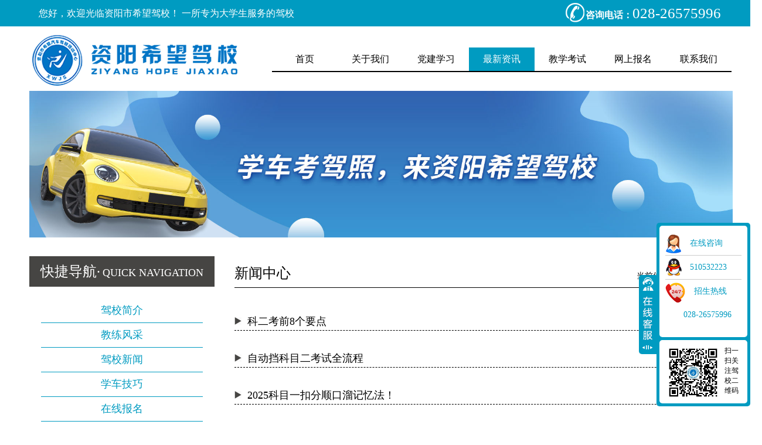

--- FILE ---
content_type: text/html;charset=utf-8
request_url: http://zyxwjx.com/new.php?pag=3&fl=13
body_size: 3074
content:
<!doctype html>
<html>
<head>
<meta charset="utf-8">
<meta name="keywords" content="资阳市希望汽车驾驶培训中心,资阳希望驾校,资阳驾校" />
<title>资阳市希望汽车驾驶培训中心-资阳希望驾校-新闻中心</title>
<link rel="stylesheet" type="text/css" href="css/header.css">
<link rel="stylesheet" type="text/css" href="css/footer.css">
<link rel="stylesheet" type="text/css" href="css/profile.css">
<script src="js/jquery.js"></script>
<script src="js/nav.js"></script>
<script src="js/profile.js"></script>
<script src="js/rightfud.js"></script>
</head>

<body>
	
<div class="wai">
	<div class="top">
    	<div class="topnei">
        	<p class="szleft">您好，欢迎光临资阳市希望驾校！ 一所专为大学生服务的驾校</p>
            <p class="szright"><img src="images/phonepic_02_02.png"/> <span class="phonesz">咨询电话：</span><span class="phone">028-26575996</span>&nbsp;&nbsp;&nbsp;&nbsp;&nbsp;</p>
            <div style="clear:both;"></div>
        </div>
    </div>
    <!--top结束-->
    <div class="nav">
    	<div class="navnei">
        	<img src="images/logo.png"/>
            <div class="navsz">
            	<ul>
                	<li class="yinav" style="margin-left:40px;">
                    	<div class="navys">
                        	<a href="index.php" style="">首页</a>
                        </div>
                    </li>
                    <li class="yinav">
                    	<div class="navys">
                        	<a href="profile.php" style="">关于我们</a>
                        </div>
                        <div class="ernav">
                        	<ul>
                            	<li><a href="profile.php">驾校简介</a></li>
                                <li><a href="coachimage.php">教练风采</a></li>
                                <li><a href="drivingstyle.php">驾校风采</a></li>
                            </ul>
                        </div>
                    </li>
                     <li class="yinav">
                    	<div class="navys">
                        	<a href="djxx.php" style="">党建学习</a>
                        </div>
                        
                    </li>
                    <li class="yinav">
                    	<div class="dqian navys">
                        	<a href="new.php" style="color:#FFF;">最新资讯</a>
                        </div>
                        
                    </li>
                    <li class="yinav">
                    	<div class="navys">
                        	<a href="newdetail.php?ify=7&id=26" style="" >教学考试</a>
                        </div>
                        <div class="ernav">
                        	<ul>
                            	<li><a href="http://jx.sc55it.com/" target="_blank">模拟考试</a></li>
                                <li><a href="newdetail.php?ify=7&id=26">自主约考</a></li>
								<li><a href="new.php?ify=13">学车技巧</a></li>
                            </ul>
                        </div>
                    </li>
                    <li class="yinav">
                    	<div class="navys">
                        	<a href="onlinetrtion.php" style="">网上报名</a>
                        </div>
                        <div class="ernav">
                        	<ul>
                            	<li><a href="onlinetrtion.php">在线报名</a></li>
                                <li><a href="newdetail.php?ify=6&id=25">报名须知</a></li>
                                <li><a href="newdetail.php?ify=4&id=27">费用标准</a></li>
                            </ul>
                        </div>
                    </li>
                    <li class="yinav">
                    	<div class="navys">
                        	<a href="contactus.php" style="">联系我们</a>
                        </div>
                        <div class="ernav">
                        	<ul>
                            	<li><a href="complain.php">投诉建议</a></li>
                                <li><a href="contactus.php">联系方式</a></li>
                                <!-- <li><a href="new.php?ify=14">招聘信息</a></li>-->
                            </ul>
                        </div>
                    </li>
                    <div style="clear:both;"></div>
                </ul>
            </div>
            <div style="clear:both;"></div>
        </div>
    </div>
    <!--nav����-->
    <div class="banner">
    	<img src="../zyjx/upload/202506131032th87192.jpg"/>
    </div>
    <!--banner����-->
    <div class="content">
    	<div class="contentner">
        	        	<div class="zernav">
            	<div class="quicknav">
                	<span style=" font-size:24px;">快捷导航·</span>
                    <span style=" font-size:18px;">QUICK NAVIGATION</span>
                </div>
                <div class="znav">
                	<ul>
                    	<li style="">
							<a href="profile.php" style="">驾校简介</a>
						</li>
                      <li style="">
							<a href="coachimage.php" style="">教练风采</a>
						</li>
                      <li style="">
							<a href="new.php?ify=1" style="">驾校新闻</a>
						</li>
                      
						
					  <li style="">
							<a href="new.php?ify=13" style="">学车技巧</a>
						</li>
						
                      <li style="">
							<a href="onlinetrtion.php" style="">在线报名</a>
						</li>
                      <li style="">
							<a href="newdetail.php?ify=6&id=25" style="">报名须知</a>
						</li>
                    </ul>
                </div>
                <div class="quicknav">
                	<span style=" font-size:24px;">联系方式·</span>
                    <span style=" font-size:18px;">CONTACT WAY</span>
                </div>
            	<div class="cecontact">
                	<ul>
                    	<li><a href="javascript:"><img id="phone" src="images/cephones_03.png"/><p><b>：028-26575996</b></p></a></li>
                        <li><a target="_blank" href="http://wpa.qq.com/msgrd?v=3&uin=510532223&site=qq&menu=yes"><img id="qq" src="images/ceQQ_03.png"/><p><b>：510532223</b></p></a></li>
                        <li style=" border:0px;"><a href="#"><input type="button" value="在线咨询"/></a></li>
                    </ul>
                </div>	
            </div>            <div class="jecontent">
            	<div class="jedaoh">
                	<p style=" font-size:24px; margin-top:13px;">新闻中心</p>
                    <p style=" float:right; font-size:14px; margin-top:25px;">当前位置>><a href="index.php">首页</a>>新闻中心</p>
                </div>
                <div class="newtitle">
                	<ul>
						                    	<li>
                        	<a href="newdetail.php?id=764&ify=1">
                            	<img src="images/newtitle_03.png"/>
                            	<p style=" width:600px; text-overflow:ellipsis; white-space:nowrap; overflow:hidden;">科二考前8个要点</p>
                        		<p style=" float:right; ">【2025-05-28】</p>
                            </a>
                        </li>
						                    	<li>
                        	<a href="newdetail.php?id=763&ify=1">
                            	<img src="images/newtitle_03.png"/>
                            	<p style=" width:600px; text-overflow:ellipsis; white-space:nowrap; overflow:hidden;">自动挡科目二考试全流程</p>
                        		<p style=" float:right; ">【2025-05-21】</p>
                            </a>
                        </li>
						                    	<li>
                        	<a href="newdetail.php?id=759&ify=1">
                            	<img src="images/newtitle_03.png"/>
                            	<p style=" width:600px; text-overflow:ellipsis; white-space:nowrap; overflow:hidden;">2025科目一扣分顺口溜记忆法！</p>
                        		<p style=" float:right; ">【2025-05-21】</p>
                            </a>
                        </li>
						                    	<li>
                        	<a href="newdetail.php?id=755&ify=1">
                            	<img src="images/newtitle_03.png"/>
                            	<p style=" width:600px; text-overflow:ellipsis; white-space:nowrap; overflow:hidden;">老司机常用的防御性驾驶技巧！</p>
                        		<p style=" float:right; ">【2025-05-12】</p>
                            </a>
                        </li>
						                    	<li>
                        	<a href="newdetail.php?id=751&ify=1">
                            	<img src="images/newtitle_03.png"/>
                            	<p style=" width:600px; text-overflow:ellipsis; white-space:nowrap; overflow:hidden;">最好的练车方法，不是盲目多练，而是……</p>
                        		<p style=" float:right; ">【2025-05-08】</p>
                            </a>
                        </li>
						                    	<li>
                        	<a href="newdetail.php?id=748&ify=1">
                            	<img src="images/newtitle_03.png"/>
                            	<p style=" width:600px; text-overflow:ellipsis; white-space:nowrap; overflow:hidden;">科目四5次考不过，怎么办？</p>
                        		<p style=" float:right; ">【2025-04-28】</p>
                            </a>
                        </li>
						                    	<li>
                        	<a href="newdetail.php?id=743&ify=1">
                            	<img src="images/newtitle_03.png"/>
                            	<p style=" width:600px; text-overflow:ellipsis; white-space:nowrap; overflow:hidden;">拿到驾照后，搞明白了这些，才能上路</p>
                        		<p style=" float:right; ">【2025-04-24】</p>
                            </a>
                        </li>
						                    	<li>
                        	<a href="newdetail.php?id=741&ify=1">
                            	<img src="images/newtitle_03.png"/>
                            	<p style=" width:600px; text-overflow:ellipsis; white-space:nowrap; overflow:hidden;">科目三过不了的，速看不吃亏</p>
                        		<p style=" float:right; ">【2025-04-17】</p>
                            </a>
                        </li>
						                    	<li>
                        	<a href="newdetail.php?id=740&ify=1">
                            	<img src="images/newtitle_03.png"/>
                            	<p style=" width:600px; text-overflow:ellipsis; white-space:nowrap; overflow:hidden;">为什么高速上，老司机越开越胆小？</p>
                        		<p style=" float:right; ">【2025-04-15】</p>
                            </a>
                        </li>
						 
                    </ul>
                </div>
                <div class="paging">
                	<ul>
                    	<a href="new.php?fl=1"><li style=" width:45px; margin-left:165px;">首页</li></a>
                        <a href="new.php?pag=2&fl=1"><li style=" width:60px;">上页</li></a>
						                        <a href="new.php?pag=2&fl=1"><li style=" width:32px;">2</li></a>
                                              <a href="new.php?pag=3&fl=1"><li style=" width:32px;">3</li></a>
                                              <a href="new.php?pag=4&fl=1"><li style=" width:32px;">4</li></a>
                                              <a href="new.php?pag=4&fl=1"><li style=" width:60px;">下页</li></a>
                        <a href="new.php?pag=28&fl=1"><li style=" width:45px;">末页</li></a>
                        <li style=" width:45px;">3/28</li>
                        <div style=" clear:both;"></div>
                    </ul>
                    <div style=" clear:both;"></div>
                </div>
            </div>
            <div style="clear:both;"></div>
        </div>
    </div>
	<!--风采与友情链接结束-->
	<div class="footer">
		<div class="footernei">
			 <div class="zhsphone">
				<div class="phonezsdh">招生热线</div>
				<div class="phonezsdh"></div>
				<div class="phonepic"></div>
				<div class="phonefooter">028-26575996</div>
			 </div>
			 
            <div class="copyright">
            	<br/>
            	<p>Copyright：资阳市希望汽车驾驶培训中心 All Rights Reserved</p>
                <p>驾校地址：资阳市雁江区城南大道2号(汽车学院内，资阳电大旁)</p>
                <p>ICP备案：<a href="http://beian.miit.gov.cn" target="_blank" style="color:#FFF">蜀ICP备17003419号-1
</a></p>
            </div>
            <div class="qrcode">
            	<div class="qrcodepic">
                	<img src="images/ermacefu_03.jpg"/>
                </div>
                <div class="qrcodesize"><small>扫码关注微信</small></div>
                <div style="clear:both;"></div>
            </div>
            <div style="clear:both;"></div>
        </div>
    </div>
</div>

<div class="cefud">
	<div class="ces">
    	<img src="images/youcedj_03.png"/>
    </div>
    <div class="cenei">
    	<div class="zuz">
        	<ul>
            	<a target="_blank" href="http://wpa.qq.com/msgrd?v=3&uin=510532223&site=qq&menu=yes" style=" color:#009bc1;"><li>
                	<img src="images/ceren_03.png" style=" float:left; margin-top:5px;"/>
                	<p style=" float:left; line-height:40px; text-indent:1em; font-family:'微软雅黑'; font-size:14px;">在线咨询</p>
                </li></a>
                <a target="_blank" href="http://wpa.qq.com/msgrd?v=3&uin=510532223&site=qq&menu=yes" style=" color:#009bc1;"><li>
                	<img src="images/cefdqq_03.png" style=" float:left; margin-top:5px;"/>
                	<p style=" float:left; line-height:40px; text-indent:1em; font-family:'微软雅黑'; font-size:14px;">510532223</p>
                </li></a>
                <li style=" height:90px; border:0px;">
                	<img src="images/cefdphone_03.png" style=" float:left; margin-top:5px;"/>
                    <p style=" float:left; line-height:40px; text-indent:1em; font-family:'微软雅黑'; font-size:14px; color:#009bc1;">招生热线</p>
                    <p style=" float:left; line-height:40px; text-indent:1em; font-family:'微软雅黑'; font-size:14px; width:100%; text-align:center; color:#009bc1;">028-26575996</p>
                </li>
            </ul>
        </div>
        <div class="ceerw">
        	<div style=" width:95px; height:95px; float:left; margin-top:-2.5px;">
            	<img src="images/ermacefu_03.jpg" style=" width:100%; height:95px;"/>
            </div>
            <div style=" width:35px; height:95px; float:right; margin-top:0px; text-align:center; font-size:12px; font-family:'微软雅黑'; color:#000;">
            	扫一扫关注驾校二维码
            </div>
        </div>
    </div>
</div>
<!--侧边浮动-->
<script type="text/javascript" src="http://api.map.baidu.com/api?key=&v=1.1&services=true"></script>
<script src="js/map.js"></script>
</body>
</html>


--- FILE ---
content_type: text/css
request_url: http://zyxwjx.com/css/header.css
body_size: 618
content:
/* CSS Document */

*{ margin:0 auto; padding:0px;}
a{ text-decoration:none;}
ul li{ list-style:none;}


.wai{ width:100%; height:auto; min-width:1300px;}

.top{ width:100%; height:45px; background:#009bc1;}

.topnei{ width:1200px; height:45px; line-height:45px; font-family:"微软雅黑"; color:#FFF; background:#009bc1;}

.szleft{ text-indent:1em; display:inline; float:left;}

.szright{ display:inline; float:right;}

.szright img{ height:45px; float:left;}

.phonesz{ font-family:"微软雅黑"; font-size:16px; font-weight:bold;}

.phone{ font-family:"宋体"; font-size:25px;}

/*顶部结束*/

.nav{ width:100%; height:95px; background:#FFF;}

.navnei{ width:1200px; height:95px;}

.navnei img{ width:374px; float:left; margin-top:14px;}

.navsz{ width:825px; height:95px; float:left;}

.yinav{ width:112px; height:95px; float:left; position:relative;}

.navys{ width:112px; height:40px; line-height:40px; float:left; margin-top:33px; text-align:center; font-family:"微软雅黑"; font-size:16px; border-bottom:2px solid #000;}

.navys:hover{ background:#009bc1; border-bottom:1px solid #FFF;}

.dqian{ background:#009bc1;}

.navys a{ color:#000;}

.ernav{ height:auto; width:112px; position:absolute; top:74px; display:none; z-index:100;}

.ernav ul li{ width:112px; height:38px; border-bottom:1px solid #FFF; font-family:"微软雅黑"; font-size:16px; line-height:38px; text-align:center; background:#009bc1;}

.ernav ul li:hover{ background:#2f3032;}

.ernav ul li a{ color:#FFF;}

/*导航栏结束*/


--- FILE ---
content_type: text/css
request_url: http://zyxwjx.com/css/footer.css
body_size: 451
content:
/* CSS Document */
.footer{ width:100%; height:160px; background:#262626;}

.footernei{ width:1200px; height:160px;}

.zhsphone{ width:436px; float:left; height:hout;}

.phonezsdh{text-align:center; color:#FFF; font-size:30px; width:200px; height:50px; line-height:50px; float:left; margin-top:10px;}

.phonepic{ width:92px; height:64px; float:left; margin-left:13px; background:url(../images/phonefooter_06.png); background-repeat:no-repeat; background-size:100% 100%;}

.phonefooter{ width:316px; height:64px; line-height:64px; float:left; margin-left:13px; color:#FFF; font-family:"微软雅黑"; font-size:24px;}

.copyright{ width:583px; height:160px; float:left; font-family:"微软雅黑"; font-size:14px; color:#FFF; line-height:30px;}

.qrcode{ width:160px; height:125px; float:right; margin-top:20px;}

.qrcodepic{ width:125px; height:125px; float:left;}

.qrcodepic img{ width:100%; height:100%;}

.qrcodesize{ width:25px; height:125px; font-family:"微软雅黑"; float:left; color:#FFF; text-align:center; font-size:18px; line-height:20px;}

/*尾部结束*/


--- FILE ---
content_type: text/css
request_url: http://zyxwjx.com/css/profile.css
body_size: 1542
content:
/* CSS Document */

.banner{ width:100%; height:auto; text-align:center; max-width:1200px; margin-top:15px;}

.banner img{ width:100%;}

.content{ width:100%; height:auto; padding-top:28px; padding-bottom:30px;}

.contentner{ width:1200px; height:auto;}

.zernav{ width:316px; height:auto; float:left;}

.quicknav{ width:100%; height:52px; background:#464543; text-align:center; line-height:52px; font-family:"微软雅黑"; color:#FFF;}

.znav{ width:276px; height:267px; padding:20px;}

.znav ul li{ width:100%; height:41px; border-bottom:1px solid #009bc1; text-align:center; line-height:41px;}

.znav ul li:hover{background:#009bc1;}

.znav ul li:hover a{color:#FFF;}

.znav ul li a{ color:#009bc1; font-family:"微软雅黑"; font-size:18px;}

.cecontact{ width:276px; height:300px; padding:20px;}

.cecontact ul li{ width:100%; height:99px; border-bottom:1px solid #009bc1; text-align:center; line-height:99px;}

.cecontact ul li a{ font-family:"微软雅黑"; font-size:24px; color:#272636;}

.cecontact ul li img{ float:left; margin-top:30px; margin-left:6px;}

.cecontact ul li p{ display:inline; float:left;}

.cecontact ul li input{ width:272px; height:54px; background:#464543; border-radius:30px; border:0px; font-family:"微软雅黑"; font-size:24px; color:#FFF;}

/*左侧结束*/

.jecontent{ width:850px; height:auto; float:right;}

.jedaoh{ width:100%; height:53px; border-bottom:1px solid #000;}

.jedaoh p{ float:left; font-family:"微软雅黑";}

.jedaoh p a{ color:#000;}

.jesize{ width:100%; height:auto; padding-top:10px;}

/*驾校简介内容结束*/

.newtitle{ width:100%; height:645px; padding-top:10px;}

.newtitle ul li{ width:100%; height:62px; border-bottom:1px dashed #000; font-family:"微软雅黑"; font-size:18px;}

.newtitle ul li img{ float:left; margin-top:40px;}

.newtitle ul li p{ float:left; margin-top:35px; margin-left:10px;}

.newtitle ul li a{ color:#000;}

/*新闻结束*/

.paging{ width:100%; height:115px;}

.paging ul{ width:100%; height:34px; float:left; margin-top:50px;}

.paging ul a{ color:#000;}

.paging ul li{ float:left; height:34px; line-height:34px; text-align:center; border:1px solid #999; font-family:"微软雅黑"; font-size:14px; margin-left:16px;}

/*新闻分页结束*/

.contactneir{ width:100%; height:auto; padding-top:10px;}

.map{ width:710px; height:445px;}

/*联系我们内容结束*/

.newdetail{ width:100%; height:auto; padding-top:10px; min-height:700px;}

.newstitle{ width:700px; height:auto; text-align:center; line-height:35px; border-bottom:1px dashed #000; font-family:"微软雅黑"; font-size:24px; padding-top:10px; padding-bottom:10px;}

.newstime{ width:700px; height:30px; text-align:center; line-height:30px; font-family:"微软雅黑"; font-size:14px; color:#999}

.fendetail{ width:100%; height:62px; line-height:30px; font-family:"微软雅黑"; font-size:14px; margin-top:15px;}

.fendetail a{ color:#000; font-weight:bold;}

.fendetail a:hover{ color:#009bc1;}

/*新闻详情结束*/

.online{ width:100%; height:auto; padding-top:10px;}

.online table tr td input{ width:274px; height:38px; border:1px solid #000;}

.tjao{ font-family:'微软雅黑'; color:#FFF; font-size:18px; float:left; margin-left:320px;}

/*网上报名结束*/

.cefud{ width:190px; height:313px; position:fixed; right:0px; top:380px;}

.ces{ width:30px; height:135px; float:left; margin-top:89px; background:#009bc1; border-radius:5px 0px 0px 5px; text-align:center;}

.cenei{ width:150px; height:303px; background:#009bc1; float:left; border-radius:5px; padding:5px;}

.zuz{ width:130px; height:170px; background:#FFF; border-radius:5px; float:left; padding:10px;}

.zuz ul li{ width:100%; height:40px; border-bottom:1px solid #CCC;}

.ceerw{ width:130px; height:88px; background:#FFF; border-radius:5px; float:left; margin-top:5px; padding:10px;}

/*侧边浮动*/

.coach{ width:100%; height:auto; overflow:hidden; min-height:620px; padding-bottom:10px;}

.jxfcpick{ width:848px; height:auto; margin-top:10px; border:1px solid #009bc1;}
.jxfcktop{ width:848px; height:544px; border-bottom:1px solid #009bc1; background:#0F0;}
.jxfcktop img{ width:100%; height:100%;}
.jxfckfooter{ width:848px; height:127px; background:#009bc1;}
.jxfcleft{ width:30px; height:127px; float:left; background:url(../images/leftjt.png);}
.jcfxkpics{ width:788px; height:127px; float:left; overflow:hidden;}
.jxfckpic{ width:195px; height:125px; border:1px solid #FFF; float:left;}
.jxfckpic img{ width:100%; height:125px;}
.jxfckpic:hover{ margin-top:0px; border:1px solid #009bc1; margin-left:0px;}
.jxfcright{ width:30px; height:127px; float:right; background:url(../images/rightjt.png);}




.coach ul{ width:860px; height:auto; float:left; margin-left:-10px;}

.coach ul li{ width:270px; height:300px; float:left; margin-left:15px; margin-top:10px; box-shadow: 2px 2px 6px #666; position:relative; overflow:hidden;}

.coachxinxi{ width:100%; height:100px; position:absolute; left:0px; bottom:-100px; z-index:5; background:#009bc1; filter:alpha(opacity=60); -moz-opacity:0.60; opacity:0.60;}

.cocahname{ width:50%; height:50px; line-height:50px; text-align:left; float:left; font-weight:bold; color:#FFF;}

.cocahjn{ width:50%; height:50px; line-height:50px; text-align:right; float:left; font-weight:bold; color:#FFF;}

.cocahpf{ width:100%; height:50px; line-height:50px; text-align:left; float:left; font-weight:bold; color:#FFF;}

.cocahpf img{ width:20px; height:20px; float:left; margin-top:15px;}

/*教练风采结束*/

.reciew{ width:100%; height:auto; height:auto; padding-top:10px;}

.coachxin{ width:100%; height:40px; line-height:40px; text-align:center;}

.coachxin img{ width:20px; height:20px;}

.coachimg{ width:270px; height:auto;}

.coachimg img{ width:100%;}

.cocahcontent{ width:60%; height:auto; line-height:30px; font-family:"微软雅黑";}

.cocahfrom{ width:100%; height:auto; padding-top:10px;}




















--- FILE ---
content_type: application/x-javascript
request_url: http://zyxwjx.com/js/nav.js
body_size: 254
content:
// JavaScript Document

$(document).ready(function() {
	$('.yinav').hover(function(){
		$(this).find('.navys a').css("color","#FFF");
		$(this).find('.navys').css({"background":"#009bc1"});
		$(this).find('.ernav').slideDown(1);
	},function(){
		$(this).find('.navys a').css("color","#000");
		$(this).find('.dqian a').css("color","#FFF");
		$(this).find('.ernav').slideUp(1);
		$(this).find('.navys').css("background","#FFF");
		$(this).find('.dqian').css("background","#009bc1");
	});
});
<!--nav结束-->

--- FILE ---
content_type: application/x-javascript
request_url: http://zyxwjx.com/js/rightfud.js
body_size: 236
content:
// JavaScript Document

$(document).ready(function(){
	$('.ces').click(function(){
		var righ=$('.cefud').css('right');
		if(righ=='0px'){
			$('.cefud').animate({right:-160});
		}else{
			$('.cefud').animate({right:0});
		}
	});
	$('.zuz').find('ul a').hover(function(){
		$(this).css('color','#F30');	
	},function(){
		$(this).css('color','#009bc1');
	});
});

--- FILE ---
content_type: application/x-javascript
request_url: http://zyxwjx.com/js/profile.js
body_size: 675
content:
// JavaScript Document



$(document).ready(function(){
	$('.cecontact').find('ul li').hover(function(){
		//alert($(this).find('img').attr('src'));	
		$(this).find('#phone').attr('src',"images/cephone_03.png");
		$(this).find('p').css('color',"#009bc1");
		
		$(this).find('#qq').attr('src',"images/ceQQs_03.png");
		
		$(this).find('input').css('background',"#009bc1");
	},function(){
		$(this).find('#phone').attr('src',"images/cephones_03.png");
		$(this).find('p').css('color',"#000");
		
		$(this).find('#qq').attr('src',"images/ceQQ_03.png");
		
		$(this).find('input').css('background',"#464543");
	});	
});


$(document).ready(function(){
	$('.newtitle').find('ul li').hover(
		function(){
			$(this).find('img').attr('src','images/newtitles_03.png');
			
			$(this).find('a').css('color','#009bc1');
		},
		function(){
			$(this).find('img').attr('src','images/newtitle_03.png');
			
			$(this).find('a').css('color','#000');
		}
	);
});
/*left栏目结束*/
$(document).ready(function(){
	$('.paging').find('a').hover(
		function(){
			$(this).css('color','#009bc1');	
			$(this).find('li').css('border','1px solid #009bc1');
		},
		function(){
			$(this).css('color','#000');
			$(this).find('li').css('border','1px solid #999');
		}
	);
});
/*内容分页*/

$(document).ready(function(){
	$('.tjao').hover(function(){
		$(this).css('background','#009bc1');
	},function(){
		$(this).css('background','#464543');
	});
});

/*网上报名结束*/

$(document).ready(function() {
	$('.coach').find('ul li').hover(function(){
		if(!$(this).find('.coachxinxi').is(":animated")){
			$(this).find('.coachxinxi').animate({bottom:0},1);
		}
	},function(){
		if(!$(this).find('.coachxinxi').is(":animated")){
			$(this).find('.coachxinxi').animate({bottom:-100},1);
		}
	});
});

/*教练风采结束*/


/*教练评分*/
$(document).ready(function() {
	$('#fwf').find('img').click(function(){
		$(this).attr('src','images/pinxins.png');
		$(this).prevAll().attr('src','images/pinxins.png');
		$(this).nextAll().attr('src','images/pinxin.png');
		$('input[name="fw"]').val($(this).attr('alt'));
		$('#xsfwf').find('span').text($(this).attr('alt')+'分');
	});
	$('#jxf').find('img').click(function(){
		$(this).attr('src','images/pinxins.png');
		$(this).prevAll().attr('src','images/pinxins.png');
		$(this).nextAll().attr('src','images/pinxin.png');
		$('input[name="jx"]').val($(this).attr('alt'));
		$('#xsjxf').find('span').text($(this).attr('alt')+'分');
	});
});
